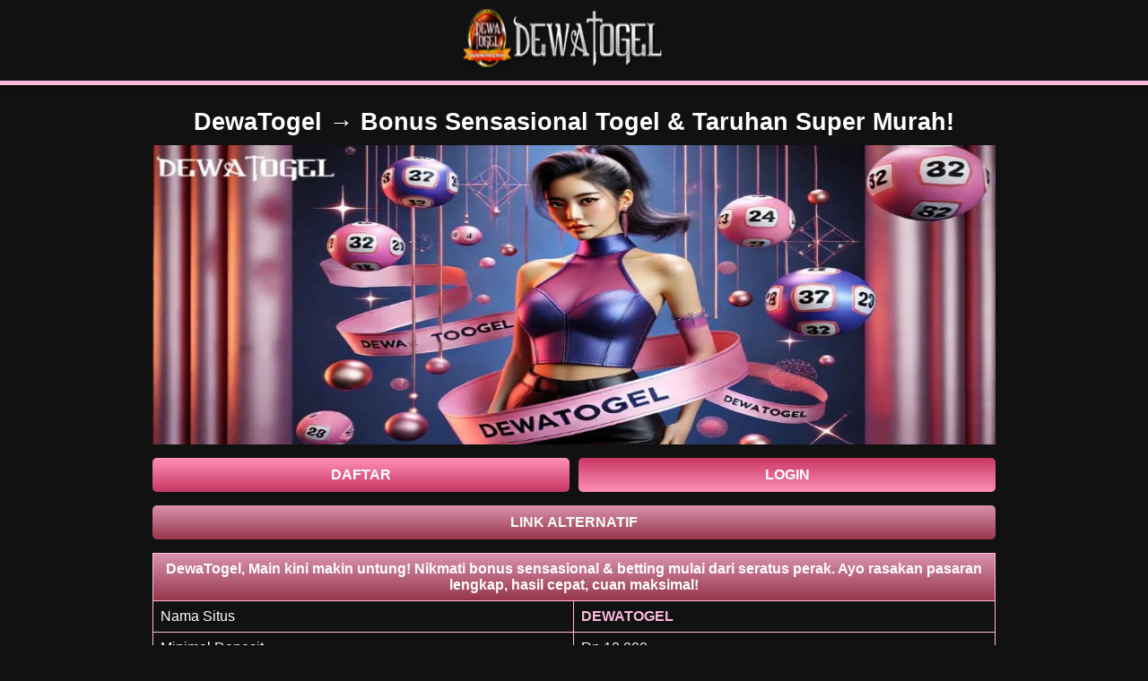

--- FILE ---
content_type: text/html
request_url: https://webwever.net/
body_size: 6259
content:

<!doctype html>
<html lang="id">
<head>
  <meta charset="utf-8">
  <meta http-equiv="X-UA-Compatible" content="ie=edge">
  <meta name="viewport" content="width=device-width, initial-scale=1, maximum-scale=5">
  <script async src="https://cdn.ampproject.org/v0.js"></script>
  <title>DewaTogel → Bonus Sensasional Togel & Taruhan Super Murah!</title>
  <meta name="description" content="DewaTogel, Main kini makin untung! Nikmati bonus sensasional & betting mulai dari seratus perak. Ayo rasakan pasaran lengkap, hasil cepat, cuan maksimal!" />
  <meta name="keywords" content="dewatogel, dewa togel, dewatogel daftar, dewatogel login, dewatogel asia" />
  <link rel="preload" as="script" href="https://cdn.ampproject.org/v0.js">
  <link rel="preconnect dns-prefetch" href="https://fonts.gstatic.com/" crossorigin>
  <meta name="robots" content="index, follow" />
  <meta name="googlebot" content="index,follow">
  <link rel="canonical" href="https://webwever.net/">
  <link rel="amphtml" href="https://ampterusan.org/webwever.net/"/>
  <link rel="icon" href="asset/favicon.ico" type="image/x-icon" />
  <meta name="author" content="DEWATOGEL" />
  <meta name="publisher" content="DEWATOGEL" />
  <meta name="categories" content="website">
  <meta name="geo.placename" content="Indonesia" />
  <meta name="geo.country" content="ID" />
  <meta name="language" content="id-ID" />
  <meta name="tgn.nation" content="Indonesia" />
  <meta name="distribution" content="global" />
  <meta name="apple-mobile-web-app-capable" content="yes" />
  <meta name="mobile-web-app-capable" content="yes" />
  <link rel="preload" as="image" href="asset/banner-dwt7.webp">
  <link rel="preload" as="image" href="asset/banner-dwt7.webp">
  <link rel="preload" as="image" href="asset/logo.png">

  <!-- OG:FACEBOOK -->
  <meta property="og:locale" content="id_ID" />
  <meta property="og:type" content="website">
  <meta property="og:title" content="DewaTogel → Bonus Sensasional Togel & Taruhan Super Murah!">
  <meta property="og:description" content="DewaTogel, Main kini makin untung! Nikmati bonus sensasional & betting mulai dari seratus perak. Ayo rasakan pasaran lengkap, hasil cepat, cuan maksimal!">
  <meta property="og:url" content="http://webwever.net/">
  <meta property="og:site_name" content="DEWATOGEL" />
  <meta property="article:modified_time" content="2024-02-01T06:50:15+00:00" />
  <meta property="og:image" content="asset/banner-dwt7.webp">
  <meta property="og:image:type" content="asset/logo.png" />

  <!-- Twitter -->
  <meta name="twitter:card" content="summary_large_image">
  <meta name="twitter:title" content="DewaTogel → Bonus Sensasional Togel & Taruhan Super Murah!">
  <meta name="twitter:description" content="DewaTogel, Main kini makin untung! Nikmati bonus sensasional & betting mulai dari seratus perak. Ayo rasakan pasaran lengkap, hasil cepat, cuan maksimal!">
  <meta name="twitter:url" content="http://webwever.net/">
  <meta name="twitter:image" content="asset/banner-dwt7.webp">
  <meta name="twitter:label1" content="Waktu User Membaca" />
  <meta name="twitter:data1" content="8 menit" />
  
  <script async custom-element="amp-anim" src="https://cdn.ampproject.org/v0/amp-anim-0.1.js"></script>
  <script async custom-element="amp-analytics" src="https://cdn.ampproject.org/v0/amp-analytics-0.1.js"></script>
  <style amp-boilerplate>body{ -webkit-animation: -amp-start 8s steps(1, end) 0s 1 normal both; -moz-animation: -amp-start 8s steps(1, end) 0s 1 normal both; -ms-animation: -amp-start 8s steps(1, end) 0s 1 normal both; animation: -amp-start 8s steps(1, end) 0s 1 normal both} @-webkit-keyframes -amp-start{ from{ visibility: hidden} to{ visibility: visible}} @-moz-keyframes -amp-start{ from{ visibility: hidden} to{ visibility: visible}} @-ms-keyframes -amp-start{ from{ visibility: hidden} to{ visibility: visible}} @-o-keyframes -amp-start{ from{ visibility: hidden} to{ visibility: visible}} @keyframes -amp-start{ from{ visibility: hidden} to{ visibility: visible}} </style><noscript><style amp-boilerplate>body{ -webkit-animation: none; -moz-animation: none; -ms-animation: none; animation: none} </style></noscript>
  
  <style amp-custom>
    * {
        box-sizing: border-box;
    }
    body {
        background-color: #111;
        color: #fff;
        font-family: rubik, sans-serif;
    }
    header {
        background-color: #111;
        box-shadow: 0 0 9px 2px hsl(0deg 0% 4% / 48%);
        border-bottom: 5px solid #ffb9dd;
    }
    header .header-wrapper {
        margin: 0 auto;
        max-width: 960px;
    }
    header .header-wrapper .logo {
        display: flex;
        justify-content: center;
        position: relative;
        padding: 10px 0;
    }
    .nav {
        background-color: #222;
        position: fixed;
        bottom: 0;
        left: 0;
        right: 0;
        text-shadow: 0 1px 3px rgb(0 0 0 / 75%);
        z-index: 99;
        border-top: 3px solid #ff7300;
    }
    .nav .menu {
        display: flex;
        justify-content: space-around;
        padding: 5px 0;
    }
    .nav .menu a {
        display: flex;
        flex-direction: column;
        justify-content: center;
        align-items: center;
        color: #fff;
        max-width: 75px;
        font-size: 12px;
        text-decoration: none;
    }
    .nav .menu amp-img {
        max-width: 30%;
        margin-bottom: 5px;
    }
    .container {
        margin: 0 auto;
        padding: 0 10px;
        max-width: 960px;
    }
    .content {
        margin: 5px auto;
    }
    .header-text {
        position: relative;
        display: block;
    }
    .banner {
        position: relative;
    }
    .banner-wrapper {
        padding: 5px 0;
    }
    .text-center {
        text-align: center;
    }
    .title {
        text-align: center;
        font-weight: 600;
        border: none;
    }
    .title h2 {
        margin: 0;
        padding: 0;
    }
    a {
        color: #ffd700;
    }
    h1 {
        font-size: 1.7em;
        margin-top: 25px;
        margin-bottom: 10px;
    }
    h2 {
        font-size: 1.5em;
    }
    h3 {
        font-size: 1.1em;
        font-weight: 600;
    }
    h4 {
        font-size: 1em;
    }
    .time {
        font-size: 16px;
        text-align: center;
        color: #b9b9b9;
        margin-bottom: 25px;
    }
    .btn-body {
        margin: 15px -5px;
        position: relative;
        display: flex;
    }
    .thumbs {
        position: relative;
    }
    .btn-body .btn-login {
        margin: 0 5px;
        width: 100%;
    }
    .btn-body .btn-login a {
        text-decoration: none;
        width: 100%;
        padding: 10px 5px;
        color: #fff;
        background: #111 linear-gradient(180deg, #ff90b4, #c73764);
        border-radius: 5px;
        display: inline-block;
        text-align: center;
        text-shadow: 0 1px 3px rgb(0 0 0 / 0%);
    }
    .btn-body .btn-daftar {
        margin: 0 5px;
        width: 100%;
    }
    .btn-body .btn-daftar a {
        text-decoration: none;
        width: 100%;
        padding: 10px 5px;
        color: #fff;
        background: #111 linear-gradient(180deg, #c73764, #ff90b4);
        border-radius: 5px;
        display: inline-block;
        text-align: center;
        text-shadow: 0 1px 3px rgb(0 0 0 / 0%);
    }
    .btn-body .btn-items {
        margin: 0 5px;
        width: 100%;
    }
    .btn-body .btn-items a {
        text-decoration: none;
        width: 100%;
        padding: 10px 5px;
        color: #000;
        background: #111 linear-gradient(180deg, #d993ae, #97364c) repeat-x;
        border-radius: 5px;
        display: inline-block;
        text-align: center;
    }
    .box-games-wrapper {
        display: flex;
        flex-direction: row;
        flex-wrap: wrap;
        margin: -5px;
    }
    .box-games-wrapper .box-games {
        width: 20%;
        padding: 5px;
    }
    .box-games-wrapper .box-games .games-img {
        position: relative;
        overflow: hidden;
    }
    .box-games-wrapper .box-games .games-name {
        background-color: #222;
        padding: 5px 3px;
        text-align: center;
        font-weight: 500;
        border-radius: 5px;
        font-size: 12px;
    }
    .games-name h3 {
        font-size: 15px;
        margin: 0;
    }
    .games-name p {
        font-size: 14px;
    }
    .box-games .rtp-box {
        position: relative;
        display: inline-block;
        border-radius: 5px;
        width: 100%;
        margin: 5px 0;
        background-color: #222;
    }
    .box-games .rtp-box .rtp-progress {
        position: relative;
        padding: 10px;
        border-radius: 5px;
    }
    .box-games .rtp-box .txt {
        text-align: center;
        position: absolute;
        top: 50%;
        left: 50%;
        transform: translate(-50%, -50%);
        width: 100%;
        font-size: 14px;
        font-weight: 700;
        text-shadow: 0 1px 3px rgb(0 0 0 / 75%);
    }
    .color-success {
        background-color: #28a745;
    }
    .color-primary {
        background-color: #0277fa;
    }
    .color-warning {
        background-color: #ffb9dd;
    }
    .color-danger {
        background-color: #dc3545;
    }
    .box-text {
        padding: 5px;
    }
    .box-text a {
        text-decoration: none;
    }
    .box-text table {
        width: 100%;
        text-align: center;
        border-collapse: separate;
        border: 1px solid #fff;
    }
    .box-text table th,
    td {
        border: 1px solid #fff;
        padding: 5px;
    }
    .mt-50 {
        margin-top: 50px;
    }
    footer {
        padding: 15px 5px;
        margin-bottom: 65px;
    }
    footer .footer-text {
        text-align: center;
    }
    .breadcrump-list {
        text-align: center;
        color: #fff;
    }
    .breadcrump-list ul {
        padding: 10px 16px;
        list-style: none;
    }
    .breadcrump-list ul li {
        display: inline;
        font-size: 18px;
    }
    .breadcrump-list ul li + li:before {
        padding: 8px;
        color: #fff;
        content: "\003e";
    }
    .breadcrump-list ul li a {
        color: #ffd386;
        text-decoration: none;
    }
    .mt-10 {
        margin-top: 50px;
    }
    article header {
        background-color: transparent;
        box-shadow: none;
    }
    .content table {
        width: 100%;
        border-collapse: collapse;
    }
    .content table th,
    .content table td {
        padding: 8px;
        border: 1px solid #ffb9dd;
    }
    .content table th {
        color: #fff;
        background: #111 linear-gradient(180deg, #d993ae, #97364c) repeat-x;
        text-shadow: 0 1px 3px rgb(0 0 0 / 0%);
    }
    .content table td:first-child {
        width: 50%;
    }
    blockquote {
        quotes: "“" "”" "‘" "’";
        color: #b9b9b9;
        text-align: center;
        margin-bottom: 25px;
    }
    blockquote::before {
        content: open-quote;
    }
    blockquote::after {
        content: close-quote;
    }
    .tada {
        -webkit-animation-name: tada;
        animation-name: tada;
        -webkit-animation-duration: 1s;
        animation-duration: 1s;
        -webkit-animation-fill-mode: both;
        animation-fill-mode: both;
        animation-iteration-count: infinite;
    }
    @-webkit-keyframes tada {
        0% {
            -webkit-transform: scale3d(1, 1, 1);
            transform: scale3d(1, 1, 1);
        }
        10%,
        20% {
            -webkit-transform: scale3d(0.9, 0.9, 0.9) rotate3d(0, 0, 1, -3deg);
            transform: scale3d(0.9, 0.9, 0.9) rotate3d(0, 0, 1, -3deg);
        }
        30%,
        50%,
        70%,
        90% {
            -webkit-transform: scale3d(1.1, 1.1, 1.1) rotate3d(0, 0, 1, 3deg);
            transform: scale3d(1.1, 1.1, 1.1) rotate3d(0, 0, 1, 3deg);
        }
        40%,
        60%,
        80% {
            -webkit-transform: scale3d(1.1, 1.1, 1.1) rotate3d(0, 0, 1, -3deg);
            transform: scale3d(1.1, 1.1, 1.1) rotate3d(0, 0, 1, -3deg);
        }
        100% {
            -webkit-transform: scale3d(1, 1, 1);
            transform: scale3d(1, 1, 1);
        }
    }
    @keyframes tada {
        0% {
            -webkit-transform: scale3d(1, 1, 1);
            transform: scale3d(1, 1, 1);
        }
        10%,
        20% {
            -webkit-transform: scale3d(0.9, 0.9, 0.9) rotate3d(0, 0, 1, -3deg);
            transform: scale3d(0.9, 0.9, 0.9) rotate3d(0, 0, 1, -3deg);
        }
        30%,
        50%,
        70%,
        90% {
            -webkit-transform: scale3d(1.1, 1.1, 1.1) rotate3d(0, 0, 1, 3deg);
            transform: scale3d(1.1, 1.1, 1.1) rotate3d(0, 0, 1, 3deg);
        }
        40%,
        60%,
        80% {
            -webkit-transform: scale3d(1.1, 1.1, 1.1) rotate3d(0, 0, 1, -3deg);
            transform: scale3d(1.1, 1.1, 1.1) rotate3d(0, 0, 1, -3deg);
        }
        100% {
            -webkit-transform: scale3d(1, 1, 1);
            transform: scale3d(1, 1, 1);
        }
    }
    .center {
        transform: scale(1.5) translateY(-5px);
        background: center no-repeat;
        background-size: contain;
        background-color: inherit;
        border-radius: 50%;
    }
    article a,
    footer a {
        text-decoration: none;
    }
    article table {
        width: 100%;
        text-align: center;
    }
    article table th {
        border: 1px solid #fff;
    }
    @media only screen and (max-width: 720px) {
        .box-games-wrapper {
            justify-content: center;
        }
        .box-games-wrapper .box-games {
            width: 33%;
        }
        .box-games .rtp-box .txt {
            font-size: 12px;
        }
        .games-name p {
            font-size: 12px;
        }
        .content table td:first-child {
            width: 30%;
        }
    }
</style>

</head>

<body>
  <header>
    <div class="header-wrapper">
      <div class="logo">
        <a href="https://webwever.net/">
          <amp-img src="asset/logo.png" width="250" height="66" alt="DEWATOGEL" layout="fixed"></amp-img>
        </a>
        
      </div>
    </div>
    
  </header>
  <section class="content">
    <div class="container">
        <div class="col-lg-12 col-xs-12">
		      <h1 class="title" style="center">DewaTogel → Bonus Sensasional Togel & Taruhan Super Murah!</h1>
			   </div>
      <div class="thumbs">
        <amp-img src="asset/banner-dwt7.webp" width="939" height="334" alt="DEWATOGEL" layout="responsive"></amp-img>
      </div>
      <div class="btn-body">
        <div class="btn-login">
          <a href="https://t.ly/O2l1Aw26qw1Z" rel="nofollow noreferrer"><strong>DAFTAR</strong></a>
        </div>
        <div class="btn-daftar">
          <a href="https://t.ly/O2l1Aw26qw1Z" rel="nofollow noreferrer"><strong>LOGIN</strong></a>
        </div>
      </div>
      <div class="btn-body">
        <div class="btn-items">
          <a href="https://t.ly/O2l1Aw26qw1Z" rel="nofollow noreferrer" ><strong style="color: #f4fff5;">LINK ALTERNATIF</strong></a>
        </div>
      </div>
      <table>
        <tbody>
          <tr>
            <th colspan="2">DewaTogel, Main kini makin untung! Nikmati bonus sensasional & betting mulai dari seratus perak. Ayo rasakan pasaran lengkap, hasil cepat, cuan maksimal!</th>
          </tr>
          <tr>
            <td>Nama Situs</td>
            <td><strong style="color: #ffb9dd;">DEWATOGEL</strong></td>
          </tr>
          <tr>
            <td>Minimal Deposit</td>
            <td>Rp.10.000</td>
          </tr>
          <tr>
            <td>Game Online Populer</td>
            <td>Sportbook, Slot, Live Casino, Poker, Togel</td>
          </tr>
          <tr>
            <td>Provider Game</td>
            <td>IDNTOGEL, IDNLIVE, IDNSLOT</td>
          </tr>
          <tr>
            <td>Metode Deposit</td>
            <td>Bank, QRIS, DANA, Gopay, Ovo dan Linkaja</td>
          </tr>
          <tr>
            <td>Winrate Kemenangan</td>
            <td>⭐⭐⭐⭐⭐⭐</td>
          </tr>
        </tbody>
      </table>
    </div>
  </section> <br>
  <div class="container">
    <h2 style="text-align: center;"><span style="color: #ff99cc;">Taruhan Super Murah, Cuan Super Maksimal Hanya di DewaTogel</span></h2>
<p style="text-align: justify;">Mau cuan besar tapi modal terbatas? <span style="color: #ff99cc;"><strong><a style="color: #ff99cc;" href="https://webwever.net/">DewaTogel</a></strong></span> jawabannya! Hadir dengan bonus sensasional setiap hari dan sistem taruhan super murah, situs ini siap jadi ladang cuan untuk semua pemain&mdash;terutama pemula yang ingin mulai bermain tanpa khawatir kehabisan dana. Rasakan sensasi bermain di pasaran terlengkap dengan promo yang bikin dompet aman dan isi makin tebal! Segera daftar, pilih pasaran, dan nikmati keuntungan mulai dari bet seratus perak hingga bonus referensi, cashback, dan rollingan yang mudah diklaim. Kali ini, kita bahas tuntas kenapa DewaTogel pantas jadi pilihan utama.</p>
<p style="text-align: justify;">Banyak pemain togel, baik pemula maupun veteran, menginginkan bonus togel besar agar modal mereka bisa lebih panjang dan potensi menang lebih besar. Bonus ini ibarat &ldquo;suntikan&rdquo; tambahan yang dapat mengurangi risiko kalah. Di DewaTogel, Anda bakal menemukan berbagai promo menarik yang selalu update, dari cashback hingga rollingan, sehingga apa pun gaya main Anda, selalu ada cara untuk menambah cuan.</p>
<p style="text-align: justify;">Di DewaTogel, Anda bisa mulai betting murah togel bahkan dengan modal seratus perak alias Rp100. Bayangkan, nominal receh pun berpotensi mendatangkan jackpot jutaan jika hoki Anda sedang bersinar. Ini cocok untuk:</p>
<ul style="text-align: justify;">
<li>Pemula yang takut rugi besar</li>
<li>Pemain berpengalaman yang hobi menyebar banyak kombinasi</li>
<li>Penggemar diskon yang ingin pasang banyak angka dengan modal minimal</li>
</ul>
<p style="text-align: justify;">Semakin minimal risikonya, semakin santai Anda mengeksekusi strategi. Jangan kaget jika nanti Anda ketagihan, karena walau rendah nominalnya, potensi cuan tetap terbuka lebar. Inilah esensi dari situs togel hemat yang sesungguhnya.</p>
<h3 style="text-align: center;"><span style="color: #ff99cc;">**Jenis Bonus yang Ditawarkan DewaTogel**</span></h3>
<p style="text-align: justify;"><span style="color: #ff99cc;"><strong><a style="color: #ff99cc;" href="https://webwever.net/">Login DewaTogel</a></strong></span> memiliki berbagai promo togel online 2025 yang dirancang agar semua kalangan pemain bisa menikmatinya. Berikut ragam utamanya:</p>
<ol style="text-align: justify;">
<li>
<p><strong>Cashback Kekalahan</strong></p>
<ul>
<li>Persentase tertentu dari total kekalahan Anda dikembalikan.</li>
<li>Cocok untuk menjaga dompet tetap &ldquo;sehat&rdquo; saat masa kurang hoki.</li>
</ul>
</li>
<li>
<p><strong>Rollingan Togel Besar</strong></p>
<ul>
<li>Dihitung berdasarkan total turnover mingguan atau bulanan.</li>
<li>Makin sering Anda bermain, makin besar rollingan yang terkumpul.</li>
</ul>
</li>
<li>
<p><strong>Bonus Referral 15% Extra Ajak Teman</strong></p>
<ul>
<li>Dapatkan komisi 15% dari deposit awal teman yang Anda undang.</li>
<li><em>Contoh</em>: Jika teman deposit Rp100.000, Anda berhak Rp15.000.</li>
<li>S&amp;K tambahan:
<ol>
<li>Minimal deposit awal teman Rp5.000.000 sebelum bisa klaim.</li>
<li>Max bonus Rp10.000.000 per ID/IP.</li>
<li>Berlaku untuk permainan slot &amp; klaim hanya 1x per UserID.</li>
</ol>
</li>
</ul>
</li>
<li>
<p><strong>Bonus Lucky Spin Harian</strong></p>
<ul>
<li>Bagi yang aktif bermain, tersedia free spin berhadiah uang tunai, tanpa biaya.</li>
<li>Cukup penuhi minimal turnover, dapatkan tiket spin gratis, menangkan hadiah tambahan.</li>
</ul>
</li>
<li>
<p><strong>Bonus Deposit</strong></p>
<ul>
<li>Tambahan saldo ketika Anda melakukan top-up pada event tertentu.</li>
<li>Biasanya persentase deposit 5&ndash;20% atau tergantung promo hari itu.</li>
</ul>
</li>
</ol>
<p style="text-align: justify;">Dengan ragam bonus ini, tentunya makin nyaman bermain dan lebih mudah menumbuhkan saldo.</p>
<p style="text-align: justify;"><strong>Cara Klaim Bonus &amp; Syarat Ringan</strong></p>
<p style="text-align: justify;">Setiap bonus di DewaTogel punya syarat &amp; ketentuan tertentu, tetapi umumnya ringan:</p>
<ul style="text-align: justify;">
<li>Registrasi &amp; Login: Pastikan Anda sudah punya akun aktif.</li>
<li>Baca T&amp;C: Lihat apakah bonus butuh turnover minimal atau deposit minimal.</li>
<li>Tekan Tombol Klaim: Biasanya tersedia di menu &ldquo;Bonus&rdquo; atau &ldquo;Promosi.&rdquo;</li>
<li>Konfirmasi CS: Untuk bonus referral, seringkali butuh konfirmasi via chat.</li>
<li>Perhatikan Batas Waktu: Misal, bonus deposit hanya berlaku 24 jam setelah deposit.</li>
<li>Tidak Ada Duplikasi IP: Untuk mencegah kecurangan, sistem mengecek IP Login agar tak berganda.</li>
</ul>
<p style="text-align: justify;">Selebihnya, syarat mudah. Bonus pun bisa langsung dinikmati tanpa memusingkan prosedur panjang.</p>
<h3 style="text-align: center;"><span style="color: #ff99cc;">**Pasaran Populer untuk Modal Kecil, Jackpot Besar**</span></h3>
<p style="text-align: justify;">Punya modal minim bukan berarti peluang menang kecil. Justru beberapa pasaran ini cocok untuk bettor yang ingin memaksimalkan cuan:</p>
<ol style="text-align: justify;">
<li>2D: Peluang menang lebih tinggi ketimbang 3D/4D, meski hadiahnya sedikit lebih kecil.</li>
<li>4D: Butuh modal yang tak terlalu besar di DewaTogel (karena bet seratus perak pun bisa). Hadiah tetap fantastis.</li>
<li>Colok Bebas: Cukup menebak satu digit yang akan muncul, risiko minim.</li>
<li>Kombinasi Mix: Di beberapa event, potensi hadiahnya berlipat ganda.</li>
</ol>
<p style="text-align: justify;">Ingat, periksa jam tutup pasaran agar tak ketinggalan. Dengan modal kecil, tak masalah mencoba beberapa pasaran sekaligus.</p>
<p style="text-align: justify;"><strong>Tips Bermain Modal Minim agar Menang Banyak</strong></p>
<p style="text-align: justify;">Untuk memaksimalkan profit dari betting murah, simak kiat ini:</p>
<ol style="text-align: justify;">
<li>
<p><strong>Manfaatkan Diskon &amp; Bonus</strong></p>
<ul>
<li>Diskon tarif taruhan menurunkan modal.</li>
<li>Bonus menambah saldo&mdash;memperbanyak kesempatan menang.</li>
</ul>
</li>
<li>
<p><strong>Gabung Komunitas atau Forum</strong></p>
<ul>
<li>Kadang ada strategi bocoran dari anggota forum.</li>
<li>Diskusi membantu pemula memahami trik taruh nomor tepat.</li>
</ul>
</li>
<li>
<p><strong>Memilih Momen</strong></p>
<ul>
<li>Banyak bettor meyakini jam-jam tertentu &ldquo;lebih gacor.&rdquo;</li>
<li>Kombinasi feeling + analisa data = potensi cuan makin tinggi.</li>
</ul>
</li>
</ol>
<p style="text-align: justify;"><span style="color: #ff99cc;"><strong><a style="color: #ff99cc;" href="https://webwever.net/">Link Alternatif DewaTogel</a></strong></span> menghadirkan bonus togel besar sekaligus betting murah togel, memudahkan siapa saja&mdash;dari pemula hingga maniak togel&mdash;untuk meraih keuntungan. Dengan deposit minimal rendah (bahkan seratus perak), ditambah ragam bonus: cashback, rollingan, referral, lucky spin, semua ini menjadikan DewaTogel situs togel hemat terbaik. S&amp;K bonus pun ringan dan transparan.</p>
<p style="text-align: justify;">Jangan ragu bergabung! Daftar akun, klaim promo togel online 2025, dan pilih pasaran favorit. Dengan modal kecil, tak mustahil Anda bisa menembus jackpot besar. Selamat mencoba dan semoga angka hoki selalu berpihak pada Anda!</p>
</div>
  <footer>
    <div class="container">
      <div class="footer-text">©Copyright <a href="https://webwever.net/" style="color: #ffb9dd;font-weight: 700;">DEWATOGEL</a>. All Rights Reserved. 18+</div>
    </div>
  </footer>
<script defer src="https://static.cloudflareinsights.com/beacon.min.js/vcd15cbe7772f49c399c6a5babf22c1241717689176015" integrity="sha512-ZpsOmlRQV6y907TI0dKBHq9Md29nnaEIPlkf84rnaERnq6zvWvPUqr2ft8M1aS28oN72PdrCzSjY4U6VaAw1EQ==" data-cf-beacon='{"version":"2024.11.0","token":"36d138ac6ecd44f289241837c450632b","r":1,"server_timing":{"name":{"cfCacheStatus":true,"cfEdge":true,"cfExtPri":true,"cfL4":true,"cfOrigin":true,"cfSpeedBrain":true},"location_startswith":null}}' crossorigin="anonymous"></script>
</body>
</html>